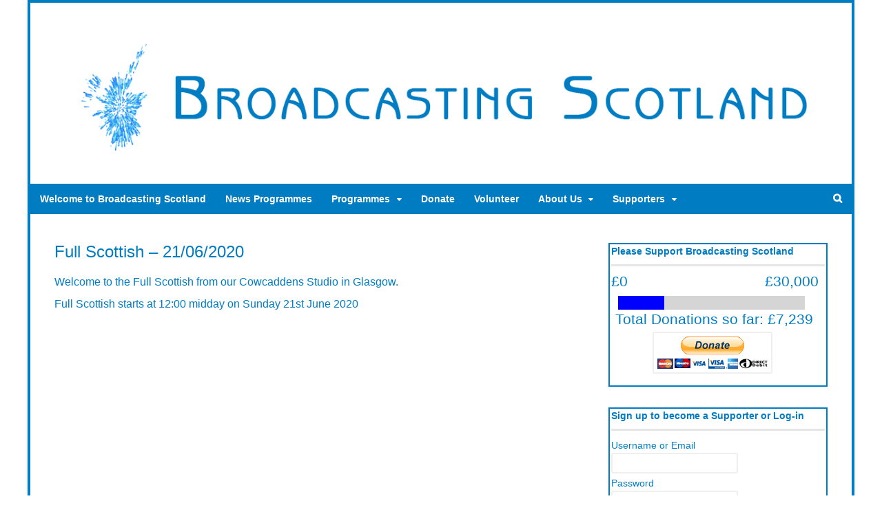

--- FILE ---
content_type: text/html; charset=UTF-8
request_url: https://www.broadcastingscotland.scot/full-scottish-21-06-2020/
body_size: 14539
content:
<!DOCTYPE html>
<html lang="en-GB">
<head>
<meta charset="UTF-8" />
<title>Full Scottish - 21/06/2020 - Broadcasting Scotland</title>
<meta http-equiv="Content-Type" content="text/html; charset=UTF-8" />
<link rel="pingback" href="https://www.broadcastingscotland.scot/xmlrpc.php" />
<meta name='robots' content='index, follow, max-image-preview:large, max-snippet:-1, max-video-preview:-1' />

<!--  Mobile viewport scale -->
<meta content="initial-scale=1.0, maximum-scale=1.0, user-scalable=yes" name="viewport"/>

	<!-- This site is optimized with the Yoast SEO plugin v26.6 - https://yoast.com/wordpress/plugins/seo/ -->
	<meta name="description" content="On the Full Scottish this week, Kenny McBride is joined by Emma Harper MSP and Anthony Salamone from European Merchants." />
	<link rel="canonical" href="https://www.broadcastingscotland.scot/full-scottish-21-06-2020/" />
	<meta property="og:locale" content="en_GB" />
	<meta property="og:type" content="article" />
	<meta property="og:title" content="Full Scottish - 21/06/2020 - Broadcasting Scotland" />
	<meta property="og:description" content="On the Full Scottish this week, Kenny McBride is joined by Emma Harper MSP and Anthony Salamone from European Merchants." />
	<meta property="og:url" content="https://www.broadcastingscotland.scot/full-scottish-21-06-2020/" />
	<meta property="og:site_name" content="Broadcasting Scotland" />
	<meta property="article:publisher" content="https://www.facebook.com/broadcastscot/" />
	<meta property="article:published_time" content="2020-06-21T09:48:59+00:00" />
	<meta property="og:image" content="https://www.broadcastingscotland.scot/wp-content/uploads/2019/01/Full_Scottish_2018.png" />
	<meta property="og:image:width" content="1920" />
	<meta property="og:image:height" content="1080" />
	<meta property="og:image:type" content="image/png" />
	<meta name="author" content="reftvadmin" />
	<meta name="twitter:card" content="summary_large_image" />
	<meta name="twitter:creator" content="@broadcastscot" />
	<meta name="twitter:site" content="@broadcastscot" />
	<meta name="twitter:label1" content="Written by" />
	<meta name="twitter:data1" content="reftvadmin" />
	<meta name="twitter:label2" content="Estimated reading time" />
	<meta name="twitter:data2" content="2 minutes" />
	<script type="application/ld+json" class="yoast-schema-graph">{"@context":"https://schema.org","@graph":[{"@type":"Article","@id":"https://www.broadcastingscotland.scot/full-scottish-21-06-2020/#article","isPartOf":{"@id":"https://www.broadcastingscotland.scot/full-scottish-21-06-2020/"},"author":{"name":"reftvadmin","@id":"https://www.broadcastingscotland.scot/#/schema/person/5569b812dc031e6e55a9fe5e79b9e9de"},"headline":"Full Scottish &#8211; 21/06/2020","datePublished":"2020-06-21T09:48:59+00:00","mainEntityOfPage":{"@id":"https://www.broadcastingscotland.scot/full-scottish-21-06-2020/"},"wordCount":434,"publisher":{"@id":"https://www.broadcastingscotland.scot/#organization"},"image":{"@id":"https://www.broadcastingscotland.scot/full-scottish-21-06-2020/#primaryimage"},"thumbnailUrl":"https://www.broadcastingscotland.scot/wp-content/uploads/2019/01/Full_Scottish_2018.png","keywords":["#Brexit","Anthony Salamone","Bolton","Broadcasting Scotland","Coronavirus","covid-19","Emma Harper MSP","EU","far right demonstrations","Full Scottish","Geoffrey Berman","Indyref2","Kenny McBride","lockdown inequality","Nicola Sturgeon","Refugee Week","rural economy","Scotland","SNP","Tourism","Trump"],"articleSection":["Full Scottish","Latest","News and Current Affairs","News Programmes","Programmes"],"inLanguage":"en-GB"},{"@type":"WebPage","@id":"https://www.broadcastingscotland.scot/full-scottish-21-06-2020/","url":"https://www.broadcastingscotland.scot/full-scottish-21-06-2020/","name":"Full Scottish - 21/06/2020 - Broadcasting Scotland","isPartOf":{"@id":"https://www.broadcastingscotland.scot/#website"},"primaryImageOfPage":{"@id":"https://www.broadcastingscotland.scot/full-scottish-21-06-2020/#primaryimage"},"image":{"@id":"https://www.broadcastingscotland.scot/full-scottish-21-06-2020/#primaryimage"},"thumbnailUrl":"https://www.broadcastingscotland.scot/wp-content/uploads/2019/01/Full_Scottish_2018.png","datePublished":"2020-06-21T09:48:59+00:00","description":"On the Full Scottish this week, Kenny McBride is joined by Emma Harper MSP and Anthony Salamone from European Merchants.","breadcrumb":{"@id":"https://www.broadcastingscotland.scot/full-scottish-21-06-2020/#breadcrumb"},"inLanguage":"en-GB","potentialAction":[{"@type":"ReadAction","target":["https://www.broadcastingscotland.scot/full-scottish-21-06-2020/"]}]},{"@type":"ImageObject","inLanguage":"en-GB","@id":"https://www.broadcastingscotland.scot/full-scottish-21-06-2020/#primaryimage","url":"https://www.broadcastingscotland.scot/wp-content/uploads/2019/01/Full_Scottish_2018.png","contentUrl":"https://www.broadcastingscotland.scot/wp-content/uploads/2019/01/Full_Scottish_2018.png","width":1920,"height":1080,"caption":"Full Scottish"},{"@type":"BreadcrumbList","@id":"https://www.broadcastingscotland.scot/full-scottish-21-06-2020/#breadcrumb","itemListElement":[{"@type":"ListItem","position":1,"name":"Home","item":"https://www.broadcastingscotland.scot/"},{"@type":"ListItem","position":2,"name":"Full Scottish &#8211; 21/06/2020"}]},{"@type":"WebSite","@id":"https://www.broadcastingscotland.scot/#website","url":"https://www.broadcastingscotland.scot/","name":"Broadcasting Scotland","description":"Scotland&#039;s Independent Broadcaster","publisher":{"@id":"https://www.broadcastingscotland.scot/#organization"},"potentialAction":[{"@type":"SearchAction","target":{"@type":"EntryPoint","urlTemplate":"https://www.broadcastingscotland.scot/?s={search_term_string}"},"query-input":{"@type":"PropertyValueSpecification","valueRequired":true,"valueName":"search_term_string"}}],"inLanguage":"en-GB"},{"@type":"Organization","@id":"https://www.broadcastingscotland.scot/#organization","name":"Broadcasting Scotland","url":"https://www.broadcastingscotland.scot/","logo":{"@type":"ImageObject","inLanguage":"en-GB","@id":"https://www.broadcastingscotland.scot/#/schema/logo/image/","url":"https://www.broadcastingscotland.scot/wp-content/uploads/2023/01/BS_Logo_1080p_2023.png","contentUrl":"https://www.broadcastingscotland.scot/wp-content/uploads/2023/01/BS_Logo_1080p_2023.png","width":1920,"height":1080,"caption":"Broadcasting Scotland"},"image":{"@id":"https://www.broadcastingscotland.scot/#/schema/logo/image/"},"sameAs":["https://www.facebook.com/broadcastscot/","https://x.com/broadcastscot","https://bsky.app/profile/broadcastscot.bsky.social"]},{"@type":"Person","@id":"https://www.broadcastingscotland.scot/#/schema/person/5569b812dc031e6e55a9fe5e79b9e9de","name":"reftvadmin"}]}</script>
	<!-- / Yoast SEO plugin. -->


<link rel="alternate" type="application/rss+xml" title="Broadcasting Scotland &raquo; Feed" href="https://www.broadcastingscotland.scot/feed/" />
<link rel="alternate" type="application/rss+xml" title="Broadcasting Scotland &raquo; Comments Feed" href="https://www.broadcastingscotland.scot/comments/feed/" />
<link rel="alternate" title="oEmbed (JSON)" type="application/json+oembed" href="https://www.broadcastingscotland.scot/wp-json/oembed/1.0/embed?url=https%3A%2F%2Fwww.broadcastingscotland.scot%2Ffull-scottish-21-06-2020%2F" />
<link rel="alternate" title="oEmbed (XML)" type="text/xml+oembed" href="https://www.broadcastingscotland.scot/wp-json/oembed/1.0/embed?url=https%3A%2F%2Fwww.broadcastingscotland.scot%2Ffull-scottish-21-06-2020%2F&#038;format=xml" />
<style type="text/css">
@media only screen and (min-width: 980px) {
body.two-col-left-1200 #main-sidebar-container { width: 100%; }
body.two-col-left-1200 #main-sidebar-container #sidebar { width: 28.385%; }
body.two-col-left-1200 #main-sidebar-container #main { width: 68.385%; }
}
</style>
<style id='wp-img-auto-sizes-contain-inline-css' type='text/css'>
img:is([sizes=auto i],[sizes^="auto," i]){contain-intrinsic-size:3000px 1500px}
/*# sourceURL=wp-img-auto-sizes-contain-inline-css */
</style>
<style id='wp-emoji-styles-inline-css' type='text/css'>

	img.wp-smiley, img.emoji {
		display: inline !important;
		border: none !important;
		box-shadow: none !important;
		height: 1em !important;
		width: 1em !important;
		margin: 0 0.07em !important;
		vertical-align: -0.1em !important;
		background: none !important;
		padding: 0 !important;
	}
/*# sourceURL=wp-emoji-styles-inline-css */
</style>
<style id='wp-block-library-inline-css' type='text/css'>
:root{--wp-block-synced-color:#7a00df;--wp-block-synced-color--rgb:122,0,223;--wp-bound-block-color:var(--wp-block-synced-color);--wp-editor-canvas-background:#ddd;--wp-admin-theme-color:#007cba;--wp-admin-theme-color--rgb:0,124,186;--wp-admin-theme-color-darker-10:#006ba1;--wp-admin-theme-color-darker-10--rgb:0,107,160.5;--wp-admin-theme-color-darker-20:#005a87;--wp-admin-theme-color-darker-20--rgb:0,90,135;--wp-admin-border-width-focus:2px}@media (min-resolution:192dpi){:root{--wp-admin-border-width-focus:1.5px}}.wp-element-button{cursor:pointer}:root .has-very-light-gray-background-color{background-color:#eee}:root .has-very-dark-gray-background-color{background-color:#313131}:root .has-very-light-gray-color{color:#eee}:root .has-very-dark-gray-color{color:#313131}:root .has-vivid-green-cyan-to-vivid-cyan-blue-gradient-background{background:linear-gradient(135deg,#00d084,#0693e3)}:root .has-purple-crush-gradient-background{background:linear-gradient(135deg,#34e2e4,#4721fb 50%,#ab1dfe)}:root .has-hazy-dawn-gradient-background{background:linear-gradient(135deg,#faaca8,#dad0ec)}:root .has-subdued-olive-gradient-background{background:linear-gradient(135deg,#fafae1,#67a671)}:root .has-atomic-cream-gradient-background{background:linear-gradient(135deg,#fdd79a,#004a59)}:root .has-nightshade-gradient-background{background:linear-gradient(135deg,#330968,#31cdcf)}:root .has-midnight-gradient-background{background:linear-gradient(135deg,#020381,#2874fc)}:root{--wp--preset--font-size--normal:16px;--wp--preset--font-size--huge:42px}.has-regular-font-size{font-size:1em}.has-larger-font-size{font-size:2.625em}.has-normal-font-size{font-size:var(--wp--preset--font-size--normal)}.has-huge-font-size{font-size:var(--wp--preset--font-size--huge)}.has-text-align-center{text-align:center}.has-text-align-left{text-align:left}.has-text-align-right{text-align:right}.has-fit-text{white-space:nowrap!important}#end-resizable-editor-section{display:none}.aligncenter{clear:both}.items-justified-left{justify-content:flex-start}.items-justified-center{justify-content:center}.items-justified-right{justify-content:flex-end}.items-justified-space-between{justify-content:space-between}.screen-reader-text{border:0;clip-path:inset(50%);height:1px;margin:-1px;overflow:hidden;padding:0;position:absolute;width:1px;word-wrap:normal!important}.screen-reader-text:focus{background-color:#ddd;clip-path:none;color:#444;display:block;font-size:1em;height:auto;left:5px;line-height:normal;padding:15px 23px 14px;text-decoration:none;top:5px;width:auto;z-index:100000}html :where(.has-border-color){border-style:solid}html :where([style*=border-top-color]){border-top-style:solid}html :where([style*=border-right-color]){border-right-style:solid}html :where([style*=border-bottom-color]){border-bottom-style:solid}html :where([style*=border-left-color]){border-left-style:solid}html :where([style*=border-width]){border-style:solid}html :where([style*=border-top-width]){border-top-style:solid}html :where([style*=border-right-width]){border-right-style:solid}html :where([style*=border-bottom-width]){border-bottom-style:solid}html :where([style*=border-left-width]){border-left-style:solid}html :where(img[class*=wp-image-]){height:auto;max-width:100%}:where(figure){margin:0 0 1em}html :where(.is-position-sticky){--wp-admin--admin-bar--position-offset:var(--wp-admin--admin-bar--height,0px)}@media screen and (max-width:600px){html :where(.is-position-sticky){--wp-admin--admin-bar--position-offset:0px}}

/*# sourceURL=wp-block-library-inline-css */
</style><style id='global-styles-inline-css' type='text/css'>
:root{--wp--preset--aspect-ratio--square: 1;--wp--preset--aspect-ratio--4-3: 4/3;--wp--preset--aspect-ratio--3-4: 3/4;--wp--preset--aspect-ratio--3-2: 3/2;--wp--preset--aspect-ratio--2-3: 2/3;--wp--preset--aspect-ratio--16-9: 16/9;--wp--preset--aspect-ratio--9-16: 9/16;--wp--preset--color--black: #000000;--wp--preset--color--cyan-bluish-gray: #abb8c3;--wp--preset--color--white: #ffffff;--wp--preset--color--pale-pink: #f78da7;--wp--preset--color--vivid-red: #cf2e2e;--wp--preset--color--luminous-vivid-orange: #ff6900;--wp--preset--color--luminous-vivid-amber: #fcb900;--wp--preset--color--light-green-cyan: #7bdcb5;--wp--preset--color--vivid-green-cyan: #00d084;--wp--preset--color--pale-cyan-blue: #8ed1fc;--wp--preset--color--vivid-cyan-blue: #0693e3;--wp--preset--color--vivid-purple: #9b51e0;--wp--preset--gradient--vivid-cyan-blue-to-vivid-purple: linear-gradient(135deg,rgb(6,147,227) 0%,rgb(155,81,224) 100%);--wp--preset--gradient--light-green-cyan-to-vivid-green-cyan: linear-gradient(135deg,rgb(122,220,180) 0%,rgb(0,208,130) 100%);--wp--preset--gradient--luminous-vivid-amber-to-luminous-vivid-orange: linear-gradient(135deg,rgb(252,185,0) 0%,rgb(255,105,0) 100%);--wp--preset--gradient--luminous-vivid-orange-to-vivid-red: linear-gradient(135deg,rgb(255,105,0) 0%,rgb(207,46,46) 100%);--wp--preset--gradient--very-light-gray-to-cyan-bluish-gray: linear-gradient(135deg,rgb(238,238,238) 0%,rgb(169,184,195) 100%);--wp--preset--gradient--cool-to-warm-spectrum: linear-gradient(135deg,rgb(74,234,220) 0%,rgb(151,120,209) 20%,rgb(207,42,186) 40%,rgb(238,44,130) 60%,rgb(251,105,98) 80%,rgb(254,248,76) 100%);--wp--preset--gradient--blush-light-purple: linear-gradient(135deg,rgb(255,206,236) 0%,rgb(152,150,240) 100%);--wp--preset--gradient--blush-bordeaux: linear-gradient(135deg,rgb(254,205,165) 0%,rgb(254,45,45) 50%,rgb(107,0,62) 100%);--wp--preset--gradient--luminous-dusk: linear-gradient(135deg,rgb(255,203,112) 0%,rgb(199,81,192) 50%,rgb(65,88,208) 100%);--wp--preset--gradient--pale-ocean: linear-gradient(135deg,rgb(255,245,203) 0%,rgb(182,227,212) 50%,rgb(51,167,181) 100%);--wp--preset--gradient--electric-grass: linear-gradient(135deg,rgb(202,248,128) 0%,rgb(113,206,126) 100%);--wp--preset--gradient--midnight: linear-gradient(135deg,rgb(2,3,129) 0%,rgb(40,116,252) 100%);--wp--preset--font-size--small: 13px;--wp--preset--font-size--medium: 20px;--wp--preset--font-size--large: 36px;--wp--preset--font-size--x-large: 42px;--wp--preset--spacing--20: 0.44rem;--wp--preset--spacing--30: 0.67rem;--wp--preset--spacing--40: 1rem;--wp--preset--spacing--50: 1.5rem;--wp--preset--spacing--60: 2.25rem;--wp--preset--spacing--70: 3.38rem;--wp--preset--spacing--80: 5.06rem;--wp--preset--shadow--natural: 6px 6px 9px rgba(0, 0, 0, 0.2);--wp--preset--shadow--deep: 12px 12px 50px rgba(0, 0, 0, 0.4);--wp--preset--shadow--sharp: 6px 6px 0px rgba(0, 0, 0, 0.2);--wp--preset--shadow--outlined: 6px 6px 0px -3px rgb(255, 255, 255), 6px 6px rgb(0, 0, 0);--wp--preset--shadow--crisp: 6px 6px 0px rgb(0, 0, 0);}:where(.is-layout-flex){gap: 0.5em;}:where(.is-layout-grid){gap: 0.5em;}body .is-layout-flex{display: flex;}.is-layout-flex{flex-wrap: wrap;align-items: center;}.is-layout-flex > :is(*, div){margin: 0;}body .is-layout-grid{display: grid;}.is-layout-grid > :is(*, div){margin: 0;}:where(.wp-block-columns.is-layout-flex){gap: 2em;}:where(.wp-block-columns.is-layout-grid){gap: 2em;}:where(.wp-block-post-template.is-layout-flex){gap: 1.25em;}:where(.wp-block-post-template.is-layout-grid){gap: 1.25em;}.has-black-color{color: var(--wp--preset--color--black) !important;}.has-cyan-bluish-gray-color{color: var(--wp--preset--color--cyan-bluish-gray) !important;}.has-white-color{color: var(--wp--preset--color--white) !important;}.has-pale-pink-color{color: var(--wp--preset--color--pale-pink) !important;}.has-vivid-red-color{color: var(--wp--preset--color--vivid-red) !important;}.has-luminous-vivid-orange-color{color: var(--wp--preset--color--luminous-vivid-orange) !important;}.has-luminous-vivid-amber-color{color: var(--wp--preset--color--luminous-vivid-amber) !important;}.has-light-green-cyan-color{color: var(--wp--preset--color--light-green-cyan) !important;}.has-vivid-green-cyan-color{color: var(--wp--preset--color--vivid-green-cyan) !important;}.has-pale-cyan-blue-color{color: var(--wp--preset--color--pale-cyan-blue) !important;}.has-vivid-cyan-blue-color{color: var(--wp--preset--color--vivid-cyan-blue) !important;}.has-vivid-purple-color{color: var(--wp--preset--color--vivid-purple) !important;}.has-black-background-color{background-color: var(--wp--preset--color--black) !important;}.has-cyan-bluish-gray-background-color{background-color: var(--wp--preset--color--cyan-bluish-gray) !important;}.has-white-background-color{background-color: var(--wp--preset--color--white) !important;}.has-pale-pink-background-color{background-color: var(--wp--preset--color--pale-pink) !important;}.has-vivid-red-background-color{background-color: var(--wp--preset--color--vivid-red) !important;}.has-luminous-vivid-orange-background-color{background-color: var(--wp--preset--color--luminous-vivid-orange) !important;}.has-luminous-vivid-amber-background-color{background-color: var(--wp--preset--color--luminous-vivid-amber) !important;}.has-light-green-cyan-background-color{background-color: var(--wp--preset--color--light-green-cyan) !important;}.has-vivid-green-cyan-background-color{background-color: var(--wp--preset--color--vivid-green-cyan) !important;}.has-pale-cyan-blue-background-color{background-color: var(--wp--preset--color--pale-cyan-blue) !important;}.has-vivid-cyan-blue-background-color{background-color: var(--wp--preset--color--vivid-cyan-blue) !important;}.has-vivid-purple-background-color{background-color: var(--wp--preset--color--vivid-purple) !important;}.has-black-border-color{border-color: var(--wp--preset--color--black) !important;}.has-cyan-bluish-gray-border-color{border-color: var(--wp--preset--color--cyan-bluish-gray) !important;}.has-white-border-color{border-color: var(--wp--preset--color--white) !important;}.has-pale-pink-border-color{border-color: var(--wp--preset--color--pale-pink) !important;}.has-vivid-red-border-color{border-color: var(--wp--preset--color--vivid-red) !important;}.has-luminous-vivid-orange-border-color{border-color: var(--wp--preset--color--luminous-vivid-orange) !important;}.has-luminous-vivid-amber-border-color{border-color: var(--wp--preset--color--luminous-vivid-amber) !important;}.has-light-green-cyan-border-color{border-color: var(--wp--preset--color--light-green-cyan) !important;}.has-vivid-green-cyan-border-color{border-color: var(--wp--preset--color--vivid-green-cyan) !important;}.has-pale-cyan-blue-border-color{border-color: var(--wp--preset--color--pale-cyan-blue) !important;}.has-vivid-cyan-blue-border-color{border-color: var(--wp--preset--color--vivid-cyan-blue) !important;}.has-vivid-purple-border-color{border-color: var(--wp--preset--color--vivid-purple) !important;}.has-vivid-cyan-blue-to-vivid-purple-gradient-background{background: var(--wp--preset--gradient--vivid-cyan-blue-to-vivid-purple) !important;}.has-light-green-cyan-to-vivid-green-cyan-gradient-background{background: var(--wp--preset--gradient--light-green-cyan-to-vivid-green-cyan) !important;}.has-luminous-vivid-amber-to-luminous-vivid-orange-gradient-background{background: var(--wp--preset--gradient--luminous-vivid-amber-to-luminous-vivid-orange) !important;}.has-luminous-vivid-orange-to-vivid-red-gradient-background{background: var(--wp--preset--gradient--luminous-vivid-orange-to-vivid-red) !important;}.has-very-light-gray-to-cyan-bluish-gray-gradient-background{background: var(--wp--preset--gradient--very-light-gray-to-cyan-bluish-gray) !important;}.has-cool-to-warm-spectrum-gradient-background{background: var(--wp--preset--gradient--cool-to-warm-spectrum) !important;}.has-blush-light-purple-gradient-background{background: var(--wp--preset--gradient--blush-light-purple) !important;}.has-blush-bordeaux-gradient-background{background: var(--wp--preset--gradient--blush-bordeaux) !important;}.has-luminous-dusk-gradient-background{background: var(--wp--preset--gradient--luminous-dusk) !important;}.has-pale-ocean-gradient-background{background: var(--wp--preset--gradient--pale-ocean) !important;}.has-electric-grass-gradient-background{background: var(--wp--preset--gradient--electric-grass) !important;}.has-midnight-gradient-background{background: var(--wp--preset--gradient--midnight) !important;}.has-small-font-size{font-size: var(--wp--preset--font-size--small) !important;}.has-medium-font-size{font-size: var(--wp--preset--font-size--medium) !important;}.has-large-font-size{font-size: var(--wp--preset--font-size--large) !important;}.has-x-large-font-size{font-size: var(--wp--preset--font-size--x-large) !important;}
/*# sourceURL=global-styles-inline-css */
</style>

<style id='classic-theme-styles-inline-css' type='text/css'>
/*! This file is auto-generated */
.wp-block-button__link{color:#fff;background-color:#32373c;border-radius:9999px;box-shadow:none;text-decoration:none;padding:calc(.667em + 2px) calc(1.333em + 2px);font-size:1.125em}.wp-block-file__button{background:#32373c;color:#fff;text-decoration:none}
/*# sourceURL=/wp-includes/css/classic-themes.min.css */
</style>
<link rel='stylesheet' id='events-maker-front-css' href='https://www.broadcastingscotland.scot/wp-content/plugins/events-maker/css/front.css?ver=6.9' type='text/css' media='all' />
<link rel='stylesheet' id='wdps_frontend-css' href='https://www.broadcastingscotland.scot/wp-content/plugins/post-slider-wd/css/wdps_frontend.css?ver=1.0.60' type='text/css' media='all' />
<link rel='stylesheet' id='wdps_effects-css' href='https://www.broadcastingscotland.scot/wp-content/plugins/post-slider-wd/css/wdps_effects.css?ver=1.0.60' type='text/css' media='all' />
<link rel='stylesheet' id='wdps_font-awesome-css' href='https://www.broadcastingscotland.scot/wp-content/plugins/post-slider-wd/css/font-awesome/font-awesome.css?ver=4.6.3' type='text/css' media='all' />
<link rel='stylesheet' id='wp-members-css' href='https://www.broadcastingscotland.scot/wp-content/plugins/wp-members/assets/css/forms/generic-no-float.min.css?ver=3.5.5.1' type='text/css' media='all' />
<link rel='stylesheet' id='wpmem_ul-css' href='https://www.broadcastingscotland.scot/wp-content/plugins/wp-members-user-list/assets/css/wp-members-user-list.min.css?ver=6.9' type='text/css' media='all' />
<link rel='stylesheet' id='theme-stylesheet-css' href='https://www.broadcastingscotland.scot/wp-content/themes/canvas/style.css?ver=5.9.11' type='text/css' media='all' />
<link rel='stylesheet' id='quick_chat_style_sheet-css' href='https://www.broadcastingscotland.scot/wp-content/plugins/quick-chat/css/quick-chat.css?ver=6.9' type='text/css' media='all' />
<link rel='stylesheet' id='prettyPhoto-css' href='https://www.broadcastingscotland.scot/wp-content/themes/canvas/includes/css/prettyPhoto.css?ver=6.9' type='text/css' media='all' />
<!--[if lt IE 9]>
<link href="https://www.broadcastingscotland.scot/wp-content/themes/canvas/css/non-responsive.css" rel="stylesheet" type="text/css" />
<style type="text/css">.col-full, #wrapper { width: 1200px; max-width: 1200px; } #inner-wrapper { padding: 0; } body.full-width #header, #nav-container, body.full-width #content, body.full-width #footer-widgets, body.full-width #footer { padding-left: 0; padding-right: 0; } body.fixed-mobile #top, body.fixed-mobile #header-container, body.fixed-mobile #footer-container, body.fixed-mobile #nav-container, body.fixed-mobile #footer-widgets-container { min-width: 1200px; padding: 0 1em; } body.full-width #content { width: auto; padding: 0 1em;}</style>
<![endif]-->
<script type="text/javascript" src="https://www.broadcastingscotland.scot/wp-includes/js/jquery/jquery.min.js?ver=3.7.1" id="jquery-core-js"></script>
<script type="text/javascript" src="https://www.broadcastingscotland.scot/wp-includes/js/jquery/jquery-migrate.min.js?ver=3.4.1" id="jquery-migrate-js"></script>
<script type="text/javascript" src="https://www.broadcastingscotland.scot/wp-content/plugins/events-maker/js/front-sorting.js?ver=6.9" id="events-maker-sorting-js"></script>
<script type="text/javascript" src="https://www.broadcastingscotland.scot/wp-content/plugins/post-slider-wd/js/jquery.mobile.js?ver=1.0.60" id="wdps_jquery_mobile-js"></script>
<script type="text/javascript" src="https://www.broadcastingscotland.scot/wp-content/plugins/post-slider-wd/js/wdps_frontend.js?ver=1.0.60" id="wdps_frontend-js"></script>
<script type="text/javascript" src="https://www.broadcastingscotland.scot/wp-content/themes/canvas/includes/js/third-party.min.js?ver=6.9" id="third-party-js"></script>
<script type="text/javascript" src="https://www.broadcastingscotland.scot/wp-content/themes/canvas/includes/js/modernizr.min.js?ver=2.6.2" id="modernizr-js"></script>
<script type="text/javascript" src="https://www.broadcastingscotland.scot/wp-content/themes/canvas/includes/js/jquery.prettyPhoto.min.js?ver=6.9" id="prettyPhoto-js"></script>
<script type="text/javascript" src="https://www.broadcastingscotland.scot/wp-content/themes/canvas/includes/js/general.min.js?ver=6.9" id="general-js"></script>

<!-- Adjust the website width -->
<style type="text/css">
	.col-full, #wrapper { max-width: 1200px !important; }
</style>

<link rel="https://api.w.org/" href="https://www.broadcastingscotland.scot/wp-json/" /><link rel="alternate" title="JSON" type="application/json" href="https://www.broadcastingscotland.scot/wp-json/wp/v2/posts/3867" /><link rel="EditURI" type="application/rsd+xml" title="RSD" href="https://www.broadcastingscotland.scot/xmlrpc.php?rsd" />
<meta name="generator" content="WordPress 6.9" />
<link rel='shortlink' href='https://www.broadcastingscotland.scot/?p=3867' />

<!-- Custom CSS Styling -->
<style type="text/css">
#logo .site-title, #logo .site-description { display:none; }
body {background-repeat:no-repeat;background-position:top left;background-attachment:scroll;border-top:0px solid #000000;}
hr, .entry img, img.thumbnail, .entry .wp-caption, #footer-widgets, #comments, #comments .comment.thread-even, #comments ul.children li, .entry h1{border-color:#007cc3}
a:link, a:visited, #loopedSlider a.flex-prev:hover, #loopedSlider a.flex-next:hover {color:#ff457f} .quantity .plus, .quantity .minus {background-color: #ff457f;}
a:hover, .post-more a:hover, .post-meta a:hover, .post p.tags a:hover {color:#8fff57}
body #wrapper .button, body #wrapper #content .button, body #wrapper #content .button:visited, body #wrapper #content .reply a, body #wrapper #content #respond .form-submit input#submit, input[type=submit], body #wrapper #searchsubmit, #navigation ul.cart .button, body #wrapper .woo-sc-button {border: none; background:#007cc3}
body #wrapper .button:hover, body #wrapper #content .button:hover, body #wrapper #content .reply a:hover, body #wrapper #content #respond .form-submit input#submit:hover, input[type=submit]:hover, body #wrapper #searchsubmit:hover, #navigation ul.cart .button:hover, body #wrapper .woo-sc-button:hover {border: none; background:#8fff57}
#header {background-repeat:no-repeat;background-position:left top;margin-top:0px;margin-bottom:0px;padding-top:40px;padding-bottom:30px;border:0px solid ;}
#logo .site-title a {font:normal 40px/1em Tahoma, Geneva, Verdana, sans-serif;color:#007cc3;}
#logo .site-description {font:italic 14px/1em Tahoma, Geneva, Verdana, sans-serif;color:#007cc3;}
#inner-wrapper {padding-left:30px; padding-right:30px;border-top:4px solid #007cc3;border-bottom:4px solid #007cc3;border-left:4px solid #007cc3;border-right:4px solid #007cc3;border-radius:0px;box-shadow: 0px 1px 5px rgba(0,0,0,.1);} .col-full { width: auto; } @media only screen and (max-width:767px) { #inner-wrapper { margin:0; border-radius:none; padding-left:1em; padding-right: 1em; border: none; } } 
body, p { font:normal 14px/1.5em Tahoma, Geneva, Verdana, sans-serif;color:#007cc3; }
h1 { font:normal 28px/1.2em Tahoma, Geneva, Verdana, sans-serif;color:#007cc3; }h2 { font:normal 24px/1.2em Tahoma, Geneva, Verdana, sans-serif;color:#007cc3; }h3 { font:normal 20px/1.2em Tahoma, Geneva, Verdana, sans-serif;color:#007cc3; }h4 { font:normal 16px/1.2em Tahoma, Geneva, Verdana, sans-serif;color:#007cc3; }h5 { font:normal 14px/1.2em Tahoma, Geneva, Verdana, sans-serif;color:#007cc3; }h6 { font:normal 12px/1.2em Tahoma, Geneva, Verdana, sans-serif;color:#007cc3; }
.page-title, .post .title, .page .title {font:normal 24px/1.1em Tahoma, Geneva, Verdana, sans-serif;color:#007cc3;}
.post .title a:link, .post .title a:visited, .page .title a:link, .page .title a:visited {color:#007cc3}
.post-meta { font:normal 11px/1.5em Tahoma, Geneva, Verdana, sans-serif;color:#007cc3; }
.entry, .entry p{ font:normal 16px/1.5em Tahoma, Geneva, Verdana, sans-serif;color:#007cc3; }
.post-more {font:normal 12px/1.5em Tahoma, Geneva, Verdana, sans-serif;color:#007cc3;border-top:4px solid #007cc3;border-bottom:1px solid #007cc3;}
#post-author, #connect {border-top:1px solid #007cc3;border-bottom:4px solid #007cc3;background-color:#fafafa}
.nav-entries, .woo-pagination {border-top:1px solid #007cc3;border-bottom:4px solid #007cc3; padding: 12px 0px; }
.nav-entries a, .woo-pagination { font:italic 12px/1em Tahoma, Geneva, Verdana, sans-serif;color:#007cc3; }
.woo-pagination a, .woo-pagination a:hover {color:#007cc3!important}
.widget h3 {font:bold 14px/1.2em Tahoma, Geneva, Verdana, sans-serif;color:#007cc3;border-bottom:3px solid #e6e6e6;}
.widget_recent_comments li, #twitter li { border-color: #e6e6e6;}
.widget p, .widget .textwidget { font:normal 14px/1.5em Tahoma, Geneva, Verdana, sans-serif;color:#007cc3; }
.widget {font:normal 14px/1.5em Tahoma, Geneva, Verdana, sans-serif;color:#007cc3;padding:2px 2px;border:2px solid #007cc3;border-radius:0px;-moz-border-radius:0px;-webkit-border-radius:0px;}
#tabs {border:2px solid #007cc3;}
#tabs .inside li a, .widget_woodojo_tabs .tabbable .tab-pane li a { font:bold 12px/1.5em 'PT Serif', arial, sans-serif;color:#555555; }
#tabs .inside li span.meta, .widget_woodojo_tabs .tabbable .tab-pane li span.meta { font:normal 11px/1.5em "Trebuchet MS", Tahoma, sans-serif;color:#777777; }
#tabs ul.wooTabs li a, .widget_woodojo_tabs .tabbable .nav-tabs li a { font:normal 11px/2em "Trebuchet MS", Tahoma, sans-serif;color:#777777; }
@media only screen and (min-width:768px) {
ul.nav li a, #navigation ul.rss a, #navigation ul.cart a.cart-contents, #navigation .cart-contents #navigation ul.rss, #navigation ul.nav-search, #navigation ul.nav-search a { font:bold 14px/1.2em Tahoma, Geneva, Verdana, sans-serif;color:#ffffff; } #navigation ul.rss li a:before, #navigation ul.nav-search a.search-contents:before { color:#ffffff;}
#navigation ul.nav > li a:hover, #navigation ul.nav > li:hover a, #navigation ul.nav li ul li a, #navigation ul.cart > li:hover > a, #navigation ul.cart > li > ul > div, #navigation ul.cart > li > ul > div p, #navigation ul.cart > li > ul span, #navigation ul.cart .cart_list a, #navigation ul.nav li.current_page_item a, #navigation ul.nav li.current_page_parent a, #navigation ul.nav li.current-menu-ancestor a, #navigation ul.nav li.current-cat a, #navigation ul.nav li.current-menu-item a { color:#ffffff!important; }
#navigation ul.nav > li a:hover, #navigation ul.nav > li:hover, #navigation ul.nav li ul, #navigation ul.cart li:hover a.cart-contents, #navigation ul.nav-search li:hover a.search-contents, #navigation ul.nav-search a.search-contents + ul, #navigation ul.cart a.cart-contents + ul, #navigation ul.nav li.current_page_item a, #navigation ul.nav li.current_page_parent a, #navigation ul.nav li.current-menu-ancestor a, #navigation ul.nav li.current-cat a, #navigation ul.nav li.current-menu-item a{background-color:#ff457f!important}
#navigation ul.nav li ul, #navigation ul.cart > li > ul > div  { border: 1px solid #dbdbdb; }
#navigation ul.nav > li  { border-right: 0px solid #dbdbdb; }#navigation ul.nav > li:hover > ul  { left: 0; }
#navigation { box-shadow: none; -moz-box-shadow: none; -webkit-box-shadow: none; }#navigation ul li:first-child, #navigation ul li:first-child a { border-radius:0px 0 0 0px; -moz-border-radius:0px 0 0 0px; -webkit-border-radius:0px 0 0 0px; }
#navigation {background:#007cc3;border-top:0px solid #007cc3;border-bottom:0px solid #007cc3;border-left:0px solid #007cc3;border-right:0px solid #007cc3;border-radius:0px; -moz-border-radius:0px; -webkit-border-radius:0px;}
#top ul.nav li a { font:300 14px/1.6em Arial, sans-serif;color:#ddd; }
}
#footer, #footer p { font:italic 14px/1.4em Tahoma, Geneva, Verdana, sans-serif;color:#777777; }
#footer {border-top:4px solid #dbdbdb;border-bottom:0px solid ;border-left:0px solid ;border-right:0px solid ;border-radius:0px; -moz-border-radius:0px; -webkit-border-radius:0px;}
.magazine #loopedSlider .content h2.title a { font:bold 24px/1em Tahoma, Geneva, Verdana, sans-serif;color:#007cc3; }
.wooslider-theme-magazine .slide-title a { font:bold 24px/1em Tahoma, Geneva, Verdana, sans-serif;color:#007cc3; }
.magazine #loopedSlider .content .excerpt p { font:normal 12px/1.5em Tahoma, Geneva, Verdana, sans-serif;color:#cccccc; }
.wooslider-theme-magazine .slide-content p, .wooslider-theme-magazine .slide-excerpt p { font:normal 12px/1.5em Tahoma, Geneva, Verdana, sans-serif;color:#cccccc; }
.magazine .block .post .title a {font:bold 18px/1.2em Arial, sans-serif;color:#007cc3; }
#loopedSlider.business-slider .content h2 { font:bold 24px/1em Tahoma, Geneva, Verdana, sans-serif;color:#000000; }
#loopedSlider.business-slider .content h2.title a { font:bold 24px/1em Tahoma, Geneva, Verdana, sans-serif;color:#000000; }
.wooslider-theme-business .has-featured-image .slide-title { font:bold 24px/1em Tahoma, Geneva, Verdana, sans-serif;color:#000000; }
.wooslider-theme-business .has-featured-image .slide-title a { font:bold 24px/1em Tahoma, Geneva, Verdana, sans-serif;color:#000000; }
#wrapper #loopedSlider.business-slider .content p { font:normal 12px/1.5em Tahoma, Geneva, Verdana, sans-serif;color:#cccccc; }
.wooslider-theme-business .has-featured-image .slide-content p { font:normal 12px/1.5em Tahoma, Geneva, Verdana, sans-serif;color:#cccccc; }
.wooslider-theme-business .has-featured-image .slide-excerpt p { font:normal 12px/1.5em Tahoma, Geneva, Verdana, sans-serif;color:#cccccc; }
.archive_header { font:300 18px/1em Tahoma, Geneva, Verdana, sans-serif;color:#007cc3; }
.archive_header {border-bottom:5px solid #007cc3;}
.archive_header .catrss { display:none; }
</style>

<!-- Custom Favicon -->
<link rel="shortcut icon" href="https://www.broadcastingscotland.scot/wp-content/uploads/2017/11/BS-Icon.png"/>

<!-- Woo Shortcodes CSS -->
<link href="https://www.broadcastingscotland.scot/wp-content/themes/canvas/functions/css/shortcodes.css" rel="stylesheet" type="text/css" />

<!-- Custom Stylesheet -->
<link href="https://www.broadcastingscotland.scot/wp-content/themes/canvas/custom.css" rel="stylesheet" type="text/css" />

<!-- Theme version -->
<meta name="generator" content="Canvas 5.9.11" />
<meta name="generator" content="WooFramework 6.2.9" />

<!-- Google Webfonts -->
<link href="https://fonts.googleapis.com/css?family=PT+Serif%3Aregular%2Citalic%2C700%2C700italic" rel="stylesheet" type="text/css" />
<link rel="me" href="https://mastodon.scot/@Broadcastscot" /></head>
<body class="wp-singular post-template-default single single-post postid-3867 single-format-standard wp-theme-canvas chrome alt-style-default has-lightbox boxed-layout two-col-left width-1200 two-col-left-1200">
<div id="wrapper">

	<div id="inner-wrapper">

	<h3 class="nav-toggle icon"><a href="#navigation">Navigation</a></h3>

	<header id="header" class="col-full">

		<div id="logo">
<a href="https://www.broadcastingscotland.scot/" title="Scotland&#039;s Independent Broadcaster"><img src="https://www.broadcastingscotland.scot/wp-content/uploads/2015/02/BS_BURST_header_2.gif" alt="Broadcasting Scotland" /></a>
<span class="site-title"><a href="https://www.broadcastingscotland.scot/">Broadcasting Scotland</a></span>
<span class="site-description">Scotland&#039;s Independent Broadcaster</span>
</div>

	</header>
	<nav id="navigation" class="col-full" role="navigation">

	
	<section class="menus nav-icons nav-icons-1">

		<a href="https://www.broadcastingscotland.scot" class="nav-home"><span>Home</span></a>

	<h3>Primary</h3><ul id="main-nav" class="nav fl"><li id="menu-item-51" class="menu-item menu-item-type-post_type menu-item-object-page menu-item-home menu-item-51"><a href="https://www.broadcastingscotland.scot/">Welcome to Broadcasting Scotland</a></li>
<li id="menu-item-157" class="menu-item menu-item-type-taxonomy menu-item-object-category current-post-ancestor current-menu-parent current-post-parent menu-item-157"><a href="https://www.broadcastingscotland.scot/category/news-programmes/">News Programmes</a></li>
<li id="menu-item-581" class="menu-item menu-item-type-taxonomy menu-item-object-category current-post-ancestor current-menu-parent current-post-parent menu-item-has-children menu-item-581"><a href="https://www.broadcastingscotland.scot/category/programmes/">Programmes</a>
<ul class="sub-menu">
	<li id="menu-item-592" class="menu-item menu-item-type-taxonomy menu-item-object-category current-post-ancestor current-menu-parent current-post-parent menu-item-has-children menu-item-592"><a href="https://www.broadcastingscotland.scot/category/programmes/news-and-current-affairs/">News and Current Affairs</a>
	<ul class="sub-menu">
		<li id="menu-item-1683" class="menu-item menu-item-type-taxonomy menu-item-object-category menu-item-1683"><a href="https://www.broadcastingscotland.scot/category/programmes/news-and-current-affairs/scotland7/">Scotland at 7</a></li>
		<li id="menu-item-750" class="menu-item menu-item-type-taxonomy menu-item-object-category current-post-ancestor current-menu-parent current-post-parent menu-item-750"><a href="https://www.broadcastingscotland.scot/category/programmes/news-and-current-affairs/full-scottish/">Full Scottish</a></li>
		<li id="menu-item-2180" class="menu-item menu-item-type-taxonomy menu-item-object-category menu-item-2180"><a href="https://www.broadcastingscotland.scot/category/programmes/news-and-current-affairs/parliament-live/">Parliament Live</a></li>
		<li id="menu-item-2108" class="menu-item menu-item-type-taxonomy menu-item-object-category menu-item-2108"><a href="https://www.broadcastingscotland.scot/category/programmes/news-and-current-affairs/fmqs/">FMQs</a></li>
		<li id="menu-item-1371" class="menu-item menu-item-type-taxonomy menu-item-object-category menu-item-1371"><a href="https://www.broadcastingscotland.scot/category/programmes/news-and-current-affairs/special-report/">Special Report</a></li>
		<li id="menu-item-2217" class="menu-item menu-item-type-taxonomy menu-item-object-category menu-item-2217"><a href="https://www.broadcastingscotland.scot/category/programmes/news-and-current-affairs/westminster-live/">Westminster Live</a></li>
		<li id="menu-item-1376" class="menu-item menu-item-type-taxonomy menu-item-object-category menu-item-1376"><a href="https://www.broadcastingscotland.scot/category/programmes/news-and-current-affairs/election-special/">Election Special</a></li>
		<li id="menu-item-1257" class="menu-item menu-item-type-taxonomy menu-item-object-category menu-item-1257"><a href="https://www.broadcastingscotland.scot/category/programmes/news-and-current-affairs/scotland-in-europe/">Scotland in Europe</a></li>
	</ul>
</li>
	<li id="menu-item-751" class="menu-item menu-item-type-taxonomy menu-item-object-category current-post-ancestor current-menu-parent current-post-parent menu-item-751"><a href="https://www.broadcastingscotland.scot/category/programmes/news-and-current-affairs/full-scottish/">Full Scottish</a></li>
	<li id="menu-item-1684" class="menu-item menu-item-type-taxonomy menu-item-object-category menu-item-1684"><a href="https://www.broadcastingscotland.scot/category/programmes/news-and-current-affairs/scotland7/">Scotland at 7</a></li>
	<li id="menu-item-8206" class="menu-item menu-item-type-taxonomy menu-item-object-category menu-item-8206"><a href="https://www.broadcastingscotland.scot/category/programmes/news-and-current-affairs/hoyrood-2026/">Hoyrood 2026</a></li>
	<li id="menu-item-1377" class="menu-item menu-item-type-taxonomy menu-item-object-category menu-item-1377"><a href="https://www.broadcastingscotland.scot/category/programmes/news-and-current-affairs/election-special/">Election Special</a></li>
	<li id="menu-item-2181" class="menu-item menu-item-type-taxonomy menu-item-object-category menu-item-has-children menu-item-2181"><a href="https://www.broadcastingscotland.scot/category/programmes/news-and-current-affairs/parliament-live/">Parliament Live</a>
	<ul class="sub-menu">
		<li id="menu-item-2182" class="menu-item menu-item-type-taxonomy menu-item-object-category menu-item-2182"><a href="https://www.broadcastingscotland.scot/category/programmes/news-and-current-affairs/fmqs/">FMQs</a></li>
	</ul>
</li>
	<li id="menu-item-2218" class="menu-item menu-item-type-taxonomy menu-item-object-category menu-item-2218"><a href="https://www.broadcastingscotland.scot/category/programmes/news-and-current-affairs/westminster-live/">Westminster Live</a></li>
	<li id="menu-item-1391" class="menu-item menu-item-type-taxonomy menu-item-object-category menu-item-1391"><a href="https://www.broadcastingscotland.scot/category/programmes/in-conversation/">In Conversation</a></li>
	<li id="menu-item-1370" class="menu-item menu-item-type-taxonomy menu-item-object-category menu-item-1370"><a href="https://www.broadcastingscotland.scot/category/programmes/news-and-current-affairs/special-report/">Special Report</a></li>
	<li id="menu-item-582" class="menu-item menu-item-type-taxonomy menu-item-object-category menu-item-has-children menu-item-582"><a href="https://www.broadcastingscotland.scot/category/programmes/arts-and-culture/">Arts and Culture</a>
	<ul class="sub-menu">
		<li id="menu-item-583" class="menu-item menu-item-type-taxonomy menu-item-object-category menu-item-583"><a href="https://www.broadcastingscotland.scot/category/programmes/arts-and-culture/comedy/">Comedy</a></li>
		<li id="menu-item-584" class="menu-item menu-item-type-taxonomy menu-item-object-category menu-item-584"><a href="https://www.broadcastingscotland.scot/category/programmes/arts-and-culture/drama/">Drama</a></li>
		<li id="menu-item-585" class="menu-item menu-item-type-taxonomy menu-item-object-category menu-item-585"><a href="https://www.broadcastingscotland.scot/category/programmes/arts-and-culture/live-events/">Live Events</a></li>
		<li id="menu-item-586" class="menu-item menu-item-type-taxonomy menu-item-object-category menu-item-has-children menu-item-586"><a href="https://www.broadcastingscotland.scot/category/programmes/arts-and-culture/music/">Music</a>
		<ul class="sub-menu">
			<li id="menu-item-3693" class="menu-item menu-item-type-taxonomy menu-item-object-category menu-item-3693"><a href="https://www.broadcastingscotland.scot/category/programmes/arts-and-culture/music/music-from-the-dungeon/">Music from the Dungeon</a></li>
			<li id="menu-item-1543" class="menu-item menu-item-type-taxonomy menu-item-object-category menu-item-1543"><a href="https://www.broadcastingscotland.scot/category/programmes/arts-and-culture/music/here-and-now/">Here and Now</a></li>
		</ul>
</li>
		<li id="menu-item-587" class="menu-item menu-item-type-taxonomy menu-item-object-category menu-item-587"><a href="https://www.broadcastingscotland.scot/category/programmes/arts-and-culture/visual-arts/">Visual Arts</a></li>
	</ul>
</li>
	<li id="menu-item-1217" class="menu-item menu-item-type-taxonomy menu-item-object-category menu-item-1217"><a href="https://www.broadcastingscotland.scot/category/programmes/beyond-borders/">Beyond Borders</a></li>
	<li id="menu-item-588" class="menu-item menu-item-type-taxonomy menu-item-object-category menu-item-has-children menu-item-588"><a href="https://www.broadcastingscotland.scot/category/programmes/life-and-style/">Life and Style</a>
	<ul class="sub-menu">
		<li id="menu-item-589" class="menu-item menu-item-type-taxonomy menu-item-object-category menu-item-589"><a href="https://www.broadcastingscotland.scot/category/programmes/life-and-style/fashion/">Fashion</a></li>
		<li id="menu-item-590" class="menu-item menu-item-type-taxonomy menu-item-object-category menu-item-590"><a href="https://www.broadcastingscotland.scot/category/programmes/life-and-style/food-and-drink/">Food and Drink</a></li>
	</ul>
</li>
	<li id="menu-item-591" class="menu-item menu-item-type-taxonomy menu-item-object-category menu-item-591"><a href="https://www.broadcastingscotland.scot/category/programmes/nature-and-landscape/">Nature and Landscape</a></li>
	<li id="menu-item-2952" class="menu-item menu-item-type-taxonomy menu-item-object-category menu-item-2952"><a href="https://www.broadcastingscotland.scot/category/programmes/science-and-technology/">Science and Technology</a></li>
</ul>
</li>
<li id="menu-item-137" class="menu-item menu-item-type-post_type menu-item-object-page menu-item-137"><a href="https://www.broadcastingscotland.scot/donate/">Donate</a></li>
<li id="menu-item-298" class="menu-item menu-item-type-post_type menu-item-object-page menu-item-298"><a href="https://www.broadcastingscotland.scot/volunteer-for-broadcasting-scotland/">Volunteer</a></li>
<li id="menu-item-52" class="menu-item menu-item-type-post_type menu-item-object-page menu-item-has-children menu-item-52"><a href="https://www.broadcastingscotland.scot/about-broadcasting-scotland/">About Us</a>
<ul class="sub-menu">
	<li id="menu-item-156" class="menu-item menu-item-type-post_type menu-item-object-page menu-item-156"><a href="https://www.broadcastingscotland.scot/broadcasting-scoland-talent/">Broadcasting Scotland Talent</a></li>
	<li id="menu-item-295" class="menu-item menu-item-type-post_type menu-item-object-page menu-item-295"><a href="https://www.broadcastingscotland.scot/contact-broadcasting-scotland/">Contact Broadcasting Scotland</a></li>
</ul>
</li>
<li id="menu-item-1446" class="menu-item menu-item-type-post_type menu-item-object-page menu-item-has-children menu-item-1446"><a href="https://www.broadcastingscotland.scot/broadcasting-scotland-supporter/">Supporters</a>
<ul class="sub-menu">
	<li id="menu-item-1429" class="menu-item menu-item-type-post_type menu-item-object-page menu-item-1429"><a href="https://www.broadcastingscotland.scot/profile/">My Profile</a></li>
	<li id="menu-item-1447" class="menu-item menu-item-type-post_type menu-item-object-page menu-item-1447"><a href="https://www.broadcastingscotland.scot/register/">Register as a Broadcasting Scotland Supporter</a></li>
</ul>
</li>
</ul>	<div class="side-nav">
		<ul class="nav-search">
		<li>
			<a class="search-contents" href="#"></a>
			<ul>
				<li>
					<div class="widget widget_search"><div class="search_main">
    <form method="get" class="searchform" action="https://www.broadcastingscotland.scot/" >
        <input type="text" class="field s" name="s" value="Search..." onfocus="if (this.value == 'Search...') {this.value = '';}" onblur="if (this.value == '') {this.value = 'Search...';}" />
        <button type="submit" class="fa fa-search submit" name="submit" value="Search"></button>
    </form>
    <div class="fix"></div>
</div></div>				</li>
			</ul>
		</li>
	</ul>
		</div><!-- /#side-nav -->

	</section><!-- /.menus -->

	<a href="#top" class="nav-close"><span>Return to Content</span></a>

</nav>
       
    <!-- #content Starts -->
	    <div id="content" class="col-full">
    
    	<div id="main-sidebar-container">    

            <!-- #main Starts -->
                        <section id="main">                       
<article class="post-3867 post type-post status-publish format-standard has-post-thumbnail category-full-scottish category-latest category-news-and-current-affairs category-news-programmes category-programmes tag-brexit tag-anthony-salamone tag-bolton tag-broadcasting-scotland tag-coronavirus tag-covid-19 tag-emma-harper-msp tag-eu tag-far-right-demonstrations tag-full-scottish tag-geoffrey-berman tag-indyref2 tag-kenny-mcbride tag-lockdown-inequality tag-nicola-sturgeon tag-refugee-week tag-rural-economy tag-scotland tag-snp tag-tourism tag-trump">
	<header>
	<h1 class="title entry-title">Full Scottish &#8211; 21/06/2020</h1>	</header>
<div class="post-meta"></div>
	<section class="entry">
<h4>Welcome to the Full Scottish from our Cowcaddens Studio in Glasgow.</h4>
<p>Full Scottish starts at 12:00 midday on Sunday 21st June 2020</p>
<div><iframe src="https://www.youtube.com/embed/rrGec6QhQt0?rel=0;autoplay=1" width="800" height="450" frameborder="0" allowfullscreen="allowfullscreen"></iframe></div>
<p>&nbsp;</p>
<p>On the Full Scottish this week, Kenny McBride is joined by Emma Harper MSP and Anthony Salamone from European Merchants.</p>
<p>As far right thugs rioted in Glasgow to protect the statues of slave owners, what does it say about the media and police when they describe fascists and a demonstration supporting human rights for refugees as clashes between rival groups?</p>
<p>Speaking of the far right, Trump, in the fashion of all despotic autocrats, has sacked the Southern District of New York Prosecutor, Geoffrey Berman. The reason for the dismissal being suggested by commentators in America is to stop Berman filing charges against Trump, his family and alleged co-conspirators. Meanwhile Trump went to Tulsa to hold a rally, where he announced that to reduce the number of positive cases, he told his people to cut back on the testing – yes you read that right – less tests means less recorded cases. It won’t stop the number of Americans dying, but his rally may yet prove that Darwin’s theory of evolution has greater validity than creationism and the survival of the dumbest.</p>
<p>This week revealed the inequalities in the way COVID-19 has hit those in the most deprived socio-economic groups hardest, in both health and economic outcomes. In rebuilding Scotland better, how can we reduce inequality in our society?</p>
<p>Scotland is a major tourism destination and in particular, the rural economy needs to see tourism restart safely, but soon. The Scottish Government is working towards tourism and hospitality reopening on 15th July and this will be vital for many rural communities.</p>
<p>As the UK Government seem to be leading us blindly into a reckless no-deal Brexit, the Scottish Government has published a bill aimed at keeping Scotland’s laws aligned with the European legislation to enable an independent Scotland to re-join the EU as smoothly as possible. With a new opinion poll showing support for Scottish independence at 54%, is it now time to restart the campaign for independence in advance of the Scottish Government Elections in 2021?</p>
<p>You can join in the discussion while we are live by tweeting with #FullScottish.</p>
<p>&nbsp;</p>
<p><a href="https://www.nhsinform.scot/illnesses-and-conditions/infections-and-poisoning/coronavirus-covid-19" target="_blank" rel="noopener">You can find the latest NHS Scotland Coronavirus COVID-19 information here</a></p>
<p>&nbsp;<br />
&nbsp;</p>
<p><a href="https://www.broadcastingscotland.scot/register/" target="_blank" rel="noopener">Broadcasting Scotland is a new broadcaster for Scotland, producing programmes from a Scottish perspective, targeting audiences, inside Scotland and beyond. We can only be the independent TV channel you want with your support, so please consider becoming a Broadcasting Scotland Supporter. Click here for more information.</a></p>
<p>&nbsp;</p>
	</section><!-- /.entry -->
	<div class="fix"></div>
<div class="post-utility"><p class="tags"><i class="fa fa-tag"></i> <a href="https://www.broadcastingscotland.scot/tag/brexit/" rel="tag">#Brexit</a>, <a href="https://www.broadcastingscotland.scot/tag/anthony-salamone/" rel="tag">Anthony Salamone</a>, <a href="https://www.broadcastingscotland.scot/tag/bolton/" rel="tag">Bolton</a>, <a href="https://www.broadcastingscotland.scot/tag/broadcasting-scotland/" rel="tag">Broadcasting Scotland</a>, <a href="https://www.broadcastingscotland.scot/tag/coronavirus/" rel="tag">Coronavirus</a>, <a href="https://www.broadcastingscotland.scot/tag/covid-19/" rel="tag">covid-19</a>, <a href="https://www.broadcastingscotland.scot/tag/emma-harper-msp/" rel="tag">Emma Harper MSP</a>, <a href="https://www.broadcastingscotland.scot/tag/eu/" rel="tag">EU</a>, <a href="https://www.broadcastingscotland.scot/tag/far-right-demonstrations/" rel="tag">far right demonstrations</a>, <a href="https://www.broadcastingscotland.scot/tag/full-scottish/" rel="tag">Full Scottish</a>, <a href="https://www.broadcastingscotland.scot/tag/geoffrey-berman/" rel="tag">Geoffrey Berman</a>, <a href="https://www.broadcastingscotland.scot/tag/indyref2/" rel="tag">Indyref2</a>, <a href="https://www.broadcastingscotland.scot/tag/kenny-mcbride/" rel="tag">Kenny McBride</a>, <a href="https://www.broadcastingscotland.scot/tag/lockdown-inequality/" rel="tag">lockdown inequality</a>, <a href="https://www.broadcastingscotland.scot/tag/nicola-sturgeon/" rel="tag">Nicola Sturgeon</a>, <a href="https://www.broadcastingscotland.scot/tag/refugee-week/" rel="tag">Refugee Week</a>, <a href="https://www.broadcastingscotland.scot/tag/rural-economy/" rel="tag">rural economy</a>, <a href="https://www.broadcastingscotland.scot/tag/scotland/" rel="tag">Scotland</a>, <a href="https://www.broadcastingscotland.scot/tag/snp/" rel="tag">SNP</a>, <a href="https://www.broadcastingscotland.scot/tag/tourism/" rel="tag">Tourism</a>, <a href="https://www.broadcastingscotland.scot/tag/trump/" rel="tag">Trump</a></p> </div>
</article><!-- /.post -->
	        <div class="post-entries">
	            <div class="nav-prev fl"><a href="https://www.broadcastingscotland.scot/scotland-at-7-19-06-2020/" rel="prev"><i class="fa fa-angle-left"></i> Scotland at 7 &#8211; 19/06/2020</a></div>
	            <div class="nav-next fr"><a href="https://www.broadcastingscotland.scot/scotland-at-7-22-06-2020/" rel="next">Scotland at 7 &#8211; 22/06/2020 <i class="fa fa-angle-right"></i></a></div>
	            <div class="fix"></div>
	        </div>

		     
            </section><!-- /#main -->
                
            <aside id="sidebar">
<div id="custom_html-2" class="widget_text widget widget_custom_html"><h3>Please Support Broadcasting Scotland</h3><div class="textwidget custom-html-widget"><div id="widgetdonate">
<a href='' target=_blank><img src='https://www.broadcastingscotland.scot/wp-content/plugins/olimometer/thermometer.php?olimometer_id=2' border=0 alt='Olimometer 2.52'></a>
<form action="https://www.paypal.com/cgi-bin/webscr" method="post" target="_top">
<input type="hidden" name="cmd" value="_s-xclick" />
<input type="hidden" name="hosted_button_id" value="UEBRSRTM34SFU" />
<input type="image" src="https://www.paypalobjects.com/en_US/GB/i/btn/btn_donateCC_LG.gif" border="0" name="submit" title="PayPal - The safer, easier way to pay online!" alt="Donate with PayPal button" />
<img alt="" border="0" src="https://www.paypal.com/en_GB/i/scr/pixel.gif" width="1" height="1" />
</form>
</div>
</div></div><div id="widget_wpmemwidget-2" class="widget wp-members"><div id="wp-members"><h3>Sign up to become a Supporter or Log-in</h3><form name="form" method="post" action="https://www.broadcastingscotland.scot/full-scottish-21-06-2020/" id="wpmem_login_widget_form" class="widget_form"><fieldset><label for="log">Username or Email</label><div class="div_text"><input name="log" type="text" id="log" value="" class="username" required  /></div><label for="pwd">Password</label><div class="div_text"><input name="pwd" type="password" id="pwd" class="password" required  /></div><input type="hidden" name="rememberme" value="forever" /><input type="hidden" name="redirect_to" value="https://www.broadcastingscotland.scot/profile/" /><input type="hidden" name="a" value="login" /><input type="hidden" name="slog" value="true" /><div class="button_div"><input type="submit" name="Submit" class="buttons" value="log in" /> <a href="https://www.broadcastingscotland.scot/profile/?a=pwdreset">Forgot?</a>&nbsp; <a href="https://www.broadcastingscotland.scot/register/">Become a Supporter for £5 / month</a></div></fieldset></form></div></div><div id="woo_subscribe-2" class="widget widget_woo_subscribe">		<aside id="connect">
		<h3>Connect</h3>

		<div >
			<p> </p>

			
			
						<div class="social">
		   				   		<a target="_blank" href="https://twitter.com/broadcastscot" class="twitter" title="Twitter"></a>

		   				   		<a target="_blank" href="https://www.facebook.com/broadcastscot/" class="facebook" title="Facebook"></a>

		   				   		<a target="_blank" href="http://www.youtube.com/c/BroadcastingScotland" class="youtube" title="YouTube"></a>

		   					</div>
			
		</div><!-- col-left -->

		
        <div class="fix"></div>
	</aside>
	</div><div id="text-2" class="widget widget_text">			<div class="textwidget"><div style="text-align:center;"><a class="twitter-timeline" data-dnt="true" href="https://twitter.com/broadcastscot" data-widget-id="488454956827959296">Tweets by @broadcastscot</a>
<script>!function(d,s,id){var js,fjs=d.getElementsByTagName(s)[0],p=/^http:/.test(d.location)?'http':'https';if(!d.getElementById(id)){js=d.createElement(s);js.id=id;js.src=p+"://platform.twitter.com/widgets.js";fjs.parentNode.insertBefore(js,fjs);}}(document,"script","twitter-wjs");</script></div></div>
		</div></aside><!-- /#sidebar -->

		</div><!-- /#main-sidebar-container -->         

		
    </div><!-- /#content -->
	
	<footer id="footer" class="col-full">

		
		<div id="copyright" class="col-left">
			<p>&copy; 2026 Broadcasting Scotland. All Rights Reserved. </p>		</div>

		<div id="credit" class="col-right">
			<p><p>Broadcasting Scotland</p></p>		</div>

	</footer>

	
	</div><!-- /#inner-wrapper -->

</div><!-- /#wrapper -->

<div class="fix"></div><!--/.fix-->

<script type="speculationrules">
{"prefetch":[{"source":"document","where":{"and":[{"href_matches":"/*"},{"not":{"href_matches":["/wp-*.php","/wp-admin/*","/wp-content/uploads/*","/wp-content/*","/wp-content/plugins/*","/wp-content/themes/canvas/*","/*\\?(.+)"]}},{"not":{"selector_matches":"a[rel~=\"nofollow\"]"}},{"not":{"selector_matches":".no-prefetch, .no-prefetch a"}}]},"eagerness":"conservative"}]}
</script>
<!-- Google tag (gtag.js) -->
<script async src="https://www.googletagmanager.com/gtag/js?id=G-2897LT7RSR"></script>
<script>
  window.dataLayer = window.dataLayer || [];
  function gtag(){dataLayer.push(arguments);}
  gtag('js', new Date());

  gtag('config', 'G-2897LT7RSR');
</script>
<script type="text/javascript" src="https://www.broadcastingscotland.scot/wp-content/plugins/quick-chat/js/jquery.c00kie.js?ver=4.14" id="quick-chat-c00kie-js"></script>
<script type="text/javascript" id="quick-chat-load-js-extra">
/* <![CDATA[ */
var quick_chat = {"url":"https://www.broadcastingscotland.scot/wp-content/plugins/quick-chat/","ajaxurl":"https://www.broadcastingscotland.scot/wp-admin/admin-ajax.php","user_id":"0","version":"4.14","debug_mode":"0"};
//# sourceURL=quick-chat-load-js-extra
/* ]]> */
</script>
<script type="text/javascript" src="https://www.broadcastingscotland.scot/wp-content/plugins/quick-chat/js/quick-chat-load.js?ver=4.14" id="quick-chat-load-js"></script>
<script type="text/javascript" src="https://www.broadcastingscotland.scot/wp-content/plugins/wp-members-user-list/assets/js/search.min.js?ver=2.2.1" id="wpmem-ul-js"></script>
<script id="wp-emoji-settings" type="application/json">
{"baseUrl":"https://s.w.org/images/core/emoji/17.0.2/72x72/","ext":".png","svgUrl":"https://s.w.org/images/core/emoji/17.0.2/svg/","svgExt":".svg","source":{"concatemoji":"https://www.broadcastingscotland.scot/wp-includes/js/wp-emoji-release.min.js?ver=6.9"}}
</script>
<script type="module">
/* <![CDATA[ */
/*! This file is auto-generated */
const a=JSON.parse(document.getElementById("wp-emoji-settings").textContent),o=(window._wpemojiSettings=a,"wpEmojiSettingsSupports"),s=["flag","emoji"];function i(e){try{var t={supportTests:e,timestamp:(new Date).valueOf()};sessionStorage.setItem(o,JSON.stringify(t))}catch(e){}}function c(e,t,n){e.clearRect(0,0,e.canvas.width,e.canvas.height),e.fillText(t,0,0);t=new Uint32Array(e.getImageData(0,0,e.canvas.width,e.canvas.height).data);e.clearRect(0,0,e.canvas.width,e.canvas.height),e.fillText(n,0,0);const a=new Uint32Array(e.getImageData(0,0,e.canvas.width,e.canvas.height).data);return t.every((e,t)=>e===a[t])}function p(e,t){e.clearRect(0,0,e.canvas.width,e.canvas.height),e.fillText(t,0,0);var n=e.getImageData(16,16,1,1);for(let e=0;e<n.data.length;e++)if(0!==n.data[e])return!1;return!0}function u(e,t,n,a){switch(t){case"flag":return n(e,"\ud83c\udff3\ufe0f\u200d\u26a7\ufe0f","\ud83c\udff3\ufe0f\u200b\u26a7\ufe0f")?!1:!n(e,"\ud83c\udde8\ud83c\uddf6","\ud83c\udde8\u200b\ud83c\uddf6")&&!n(e,"\ud83c\udff4\udb40\udc67\udb40\udc62\udb40\udc65\udb40\udc6e\udb40\udc67\udb40\udc7f","\ud83c\udff4\u200b\udb40\udc67\u200b\udb40\udc62\u200b\udb40\udc65\u200b\udb40\udc6e\u200b\udb40\udc67\u200b\udb40\udc7f");case"emoji":return!a(e,"\ud83e\u1fac8")}return!1}function f(e,t,n,a){let r;const o=(r="undefined"!=typeof WorkerGlobalScope&&self instanceof WorkerGlobalScope?new OffscreenCanvas(300,150):document.createElement("canvas")).getContext("2d",{willReadFrequently:!0}),s=(o.textBaseline="top",o.font="600 32px Arial",{});return e.forEach(e=>{s[e]=t(o,e,n,a)}),s}function r(e){var t=document.createElement("script");t.src=e,t.defer=!0,document.head.appendChild(t)}a.supports={everything:!0,everythingExceptFlag:!0},new Promise(t=>{let n=function(){try{var e=JSON.parse(sessionStorage.getItem(o));if("object"==typeof e&&"number"==typeof e.timestamp&&(new Date).valueOf()<e.timestamp+604800&&"object"==typeof e.supportTests)return e.supportTests}catch(e){}return null}();if(!n){if("undefined"!=typeof Worker&&"undefined"!=typeof OffscreenCanvas&&"undefined"!=typeof URL&&URL.createObjectURL&&"undefined"!=typeof Blob)try{var e="postMessage("+f.toString()+"("+[JSON.stringify(s),u.toString(),c.toString(),p.toString()].join(",")+"));",a=new Blob([e],{type:"text/javascript"});const r=new Worker(URL.createObjectURL(a),{name:"wpTestEmojiSupports"});return void(r.onmessage=e=>{i(n=e.data),r.terminate(),t(n)})}catch(e){}i(n=f(s,u,c,p))}t(n)}).then(e=>{for(const n in e)a.supports[n]=e[n],a.supports.everything=a.supports.everything&&a.supports[n],"flag"!==n&&(a.supports.everythingExceptFlag=a.supports.everythingExceptFlag&&a.supports[n]);var t;a.supports.everythingExceptFlag=a.supports.everythingExceptFlag&&!a.supports.flag,a.supports.everything||((t=a.source||{}).concatemoji?r(t.concatemoji):t.wpemoji&&t.twemoji&&(r(t.twemoji),r(t.wpemoji)))});
//# sourceURL=https://www.broadcastingscotland.scot/wp-includes/js/wp-emoji-loader.min.js
/* ]]> */
</script>
</body>
</html>